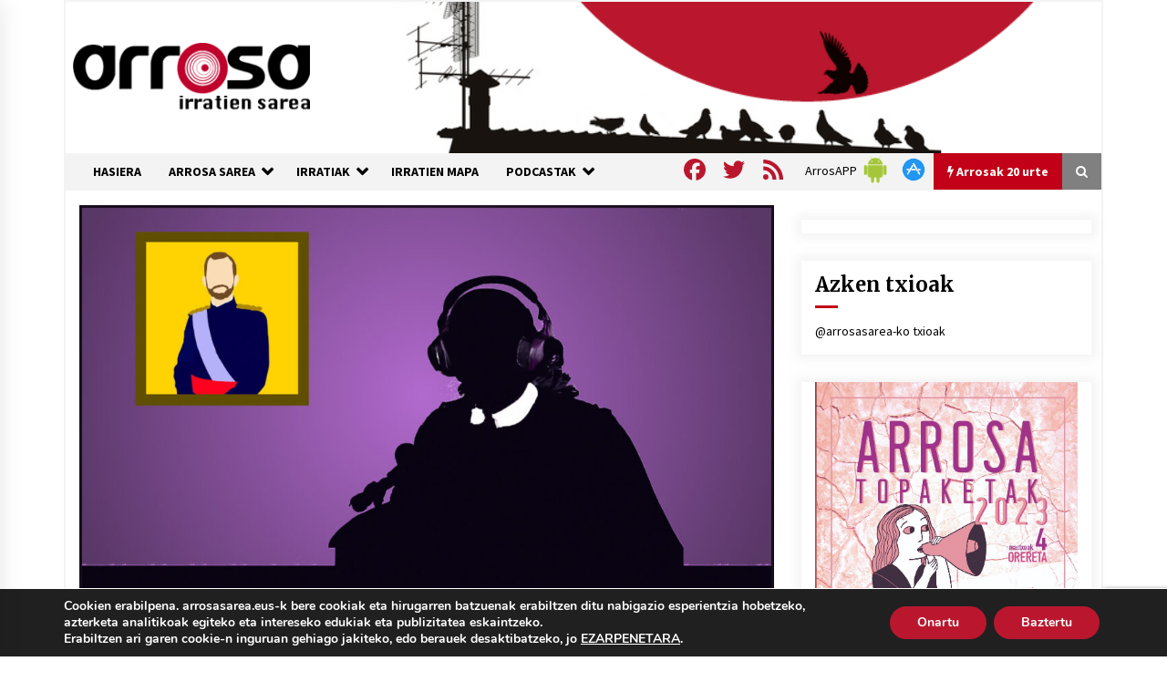

--- FILE ---
content_type: text/html; charset=utf-8
request_url: https://www.google.com/recaptcha/api2/anchor?ar=1&k=6Ld2AOQUAAAAAELhajn9Ld9yIQY4aAFn9bhNCp-B&co=aHR0cHM6Ly93d3cuYXJyb3Nhc2FyZWEuZXVzOjQ0Mw..&hl=en&v=PoyoqOPhxBO7pBk68S4YbpHZ&size=invisible&anchor-ms=20000&execute-ms=30000&cb=ai47a7kbbwll
body_size: 48414
content:
<!DOCTYPE HTML><html dir="ltr" lang="en"><head><meta http-equiv="Content-Type" content="text/html; charset=UTF-8">
<meta http-equiv="X-UA-Compatible" content="IE=edge">
<title>reCAPTCHA</title>
<style type="text/css">
/* cyrillic-ext */
@font-face {
  font-family: 'Roboto';
  font-style: normal;
  font-weight: 400;
  font-stretch: 100%;
  src: url(//fonts.gstatic.com/s/roboto/v48/KFO7CnqEu92Fr1ME7kSn66aGLdTylUAMa3GUBHMdazTgWw.woff2) format('woff2');
  unicode-range: U+0460-052F, U+1C80-1C8A, U+20B4, U+2DE0-2DFF, U+A640-A69F, U+FE2E-FE2F;
}
/* cyrillic */
@font-face {
  font-family: 'Roboto';
  font-style: normal;
  font-weight: 400;
  font-stretch: 100%;
  src: url(//fonts.gstatic.com/s/roboto/v48/KFO7CnqEu92Fr1ME7kSn66aGLdTylUAMa3iUBHMdazTgWw.woff2) format('woff2');
  unicode-range: U+0301, U+0400-045F, U+0490-0491, U+04B0-04B1, U+2116;
}
/* greek-ext */
@font-face {
  font-family: 'Roboto';
  font-style: normal;
  font-weight: 400;
  font-stretch: 100%;
  src: url(//fonts.gstatic.com/s/roboto/v48/KFO7CnqEu92Fr1ME7kSn66aGLdTylUAMa3CUBHMdazTgWw.woff2) format('woff2');
  unicode-range: U+1F00-1FFF;
}
/* greek */
@font-face {
  font-family: 'Roboto';
  font-style: normal;
  font-weight: 400;
  font-stretch: 100%;
  src: url(//fonts.gstatic.com/s/roboto/v48/KFO7CnqEu92Fr1ME7kSn66aGLdTylUAMa3-UBHMdazTgWw.woff2) format('woff2');
  unicode-range: U+0370-0377, U+037A-037F, U+0384-038A, U+038C, U+038E-03A1, U+03A3-03FF;
}
/* math */
@font-face {
  font-family: 'Roboto';
  font-style: normal;
  font-weight: 400;
  font-stretch: 100%;
  src: url(//fonts.gstatic.com/s/roboto/v48/KFO7CnqEu92Fr1ME7kSn66aGLdTylUAMawCUBHMdazTgWw.woff2) format('woff2');
  unicode-range: U+0302-0303, U+0305, U+0307-0308, U+0310, U+0312, U+0315, U+031A, U+0326-0327, U+032C, U+032F-0330, U+0332-0333, U+0338, U+033A, U+0346, U+034D, U+0391-03A1, U+03A3-03A9, U+03B1-03C9, U+03D1, U+03D5-03D6, U+03F0-03F1, U+03F4-03F5, U+2016-2017, U+2034-2038, U+203C, U+2040, U+2043, U+2047, U+2050, U+2057, U+205F, U+2070-2071, U+2074-208E, U+2090-209C, U+20D0-20DC, U+20E1, U+20E5-20EF, U+2100-2112, U+2114-2115, U+2117-2121, U+2123-214F, U+2190, U+2192, U+2194-21AE, U+21B0-21E5, U+21F1-21F2, U+21F4-2211, U+2213-2214, U+2216-22FF, U+2308-230B, U+2310, U+2319, U+231C-2321, U+2336-237A, U+237C, U+2395, U+239B-23B7, U+23D0, U+23DC-23E1, U+2474-2475, U+25AF, U+25B3, U+25B7, U+25BD, U+25C1, U+25CA, U+25CC, U+25FB, U+266D-266F, U+27C0-27FF, U+2900-2AFF, U+2B0E-2B11, U+2B30-2B4C, U+2BFE, U+3030, U+FF5B, U+FF5D, U+1D400-1D7FF, U+1EE00-1EEFF;
}
/* symbols */
@font-face {
  font-family: 'Roboto';
  font-style: normal;
  font-weight: 400;
  font-stretch: 100%;
  src: url(//fonts.gstatic.com/s/roboto/v48/KFO7CnqEu92Fr1ME7kSn66aGLdTylUAMaxKUBHMdazTgWw.woff2) format('woff2');
  unicode-range: U+0001-000C, U+000E-001F, U+007F-009F, U+20DD-20E0, U+20E2-20E4, U+2150-218F, U+2190, U+2192, U+2194-2199, U+21AF, U+21E6-21F0, U+21F3, U+2218-2219, U+2299, U+22C4-22C6, U+2300-243F, U+2440-244A, U+2460-24FF, U+25A0-27BF, U+2800-28FF, U+2921-2922, U+2981, U+29BF, U+29EB, U+2B00-2BFF, U+4DC0-4DFF, U+FFF9-FFFB, U+10140-1018E, U+10190-1019C, U+101A0, U+101D0-101FD, U+102E0-102FB, U+10E60-10E7E, U+1D2C0-1D2D3, U+1D2E0-1D37F, U+1F000-1F0FF, U+1F100-1F1AD, U+1F1E6-1F1FF, U+1F30D-1F30F, U+1F315, U+1F31C, U+1F31E, U+1F320-1F32C, U+1F336, U+1F378, U+1F37D, U+1F382, U+1F393-1F39F, U+1F3A7-1F3A8, U+1F3AC-1F3AF, U+1F3C2, U+1F3C4-1F3C6, U+1F3CA-1F3CE, U+1F3D4-1F3E0, U+1F3ED, U+1F3F1-1F3F3, U+1F3F5-1F3F7, U+1F408, U+1F415, U+1F41F, U+1F426, U+1F43F, U+1F441-1F442, U+1F444, U+1F446-1F449, U+1F44C-1F44E, U+1F453, U+1F46A, U+1F47D, U+1F4A3, U+1F4B0, U+1F4B3, U+1F4B9, U+1F4BB, U+1F4BF, U+1F4C8-1F4CB, U+1F4D6, U+1F4DA, U+1F4DF, U+1F4E3-1F4E6, U+1F4EA-1F4ED, U+1F4F7, U+1F4F9-1F4FB, U+1F4FD-1F4FE, U+1F503, U+1F507-1F50B, U+1F50D, U+1F512-1F513, U+1F53E-1F54A, U+1F54F-1F5FA, U+1F610, U+1F650-1F67F, U+1F687, U+1F68D, U+1F691, U+1F694, U+1F698, U+1F6AD, U+1F6B2, U+1F6B9-1F6BA, U+1F6BC, U+1F6C6-1F6CF, U+1F6D3-1F6D7, U+1F6E0-1F6EA, U+1F6F0-1F6F3, U+1F6F7-1F6FC, U+1F700-1F7FF, U+1F800-1F80B, U+1F810-1F847, U+1F850-1F859, U+1F860-1F887, U+1F890-1F8AD, U+1F8B0-1F8BB, U+1F8C0-1F8C1, U+1F900-1F90B, U+1F93B, U+1F946, U+1F984, U+1F996, U+1F9E9, U+1FA00-1FA6F, U+1FA70-1FA7C, U+1FA80-1FA89, U+1FA8F-1FAC6, U+1FACE-1FADC, U+1FADF-1FAE9, U+1FAF0-1FAF8, U+1FB00-1FBFF;
}
/* vietnamese */
@font-face {
  font-family: 'Roboto';
  font-style: normal;
  font-weight: 400;
  font-stretch: 100%;
  src: url(//fonts.gstatic.com/s/roboto/v48/KFO7CnqEu92Fr1ME7kSn66aGLdTylUAMa3OUBHMdazTgWw.woff2) format('woff2');
  unicode-range: U+0102-0103, U+0110-0111, U+0128-0129, U+0168-0169, U+01A0-01A1, U+01AF-01B0, U+0300-0301, U+0303-0304, U+0308-0309, U+0323, U+0329, U+1EA0-1EF9, U+20AB;
}
/* latin-ext */
@font-face {
  font-family: 'Roboto';
  font-style: normal;
  font-weight: 400;
  font-stretch: 100%;
  src: url(//fonts.gstatic.com/s/roboto/v48/KFO7CnqEu92Fr1ME7kSn66aGLdTylUAMa3KUBHMdazTgWw.woff2) format('woff2');
  unicode-range: U+0100-02BA, U+02BD-02C5, U+02C7-02CC, U+02CE-02D7, U+02DD-02FF, U+0304, U+0308, U+0329, U+1D00-1DBF, U+1E00-1E9F, U+1EF2-1EFF, U+2020, U+20A0-20AB, U+20AD-20C0, U+2113, U+2C60-2C7F, U+A720-A7FF;
}
/* latin */
@font-face {
  font-family: 'Roboto';
  font-style: normal;
  font-weight: 400;
  font-stretch: 100%;
  src: url(//fonts.gstatic.com/s/roboto/v48/KFO7CnqEu92Fr1ME7kSn66aGLdTylUAMa3yUBHMdazQ.woff2) format('woff2');
  unicode-range: U+0000-00FF, U+0131, U+0152-0153, U+02BB-02BC, U+02C6, U+02DA, U+02DC, U+0304, U+0308, U+0329, U+2000-206F, U+20AC, U+2122, U+2191, U+2193, U+2212, U+2215, U+FEFF, U+FFFD;
}
/* cyrillic-ext */
@font-face {
  font-family: 'Roboto';
  font-style: normal;
  font-weight: 500;
  font-stretch: 100%;
  src: url(//fonts.gstatic.com/s/roboto/v48/KFO7CnqEu92Fr1ME7kSn66aGLdTylUAMa3GUBHMdazTgWw.woff2) format('woff2');
  unicode-range: U+0460-052F, U+1C80-1C8A, U+20B4, U+2DE0-2DFF, U+A640-A69F, U+FE2E-FE2F;
}
/* cyrillic */
@font-face {
  font-family: 'Roboto';
  font-style: normal;
  font-weight: 500;
  font-stretch: 100%;
  src: url(//fonts.gstatic.com/s/roboto/v48/KFO7CnqEu92Fr1ME7kSn66aGLdTylUAMa3iUBHMdazTgWw.woff2) format('woff2');
  unicode-range: U+0301, U+0400-045F, U+0490-0491, U+04B0-04B1, U+2116;
}
/* greek-ext */
@font-face {
  font-family: 'Roboto';
  font-style: normal;
  font-weight: 500;
  font-stretch: 100%;
  src: url(//fonts.gstatic.com/s/roboto/v48/KFO7CnqEu92Fr1ME7kSn66aGLdTylUAMa3CUBHMdazTgWw.woff2) format('woff2');
  unicode-range: U+1F00-1FFF;
}
/* greek */
@font-face {
  font-family: 'Roboto';
  font-style: normal;
  font-weight: 500;
  font-stretch: 100%;
  src: url(//fonts.gstatic.com/s/roboto/v48/KFO7CnqEu92Fr1ME7kSn66aGLdTylUAMa3-UBHMdazTgWw.woff2) format('woff2');
  unicode-range: U+0370-0377, U+037A-037F, U+0384-038A, U+038C, U+038E-03A1, U+03A3-03FF;
}
/* math */
@font-face {
  font-family: 'Roboto';
  font-style: normal;
  font-weight: 500;
  font-stretch: 100%;
  src: url(//fonts.gstatic.com/s/roboto/v48/KFO7CnqEu92Fr1ME7kSn66aGLdTylUAMawCUBHMdazTgWw.woff2) format('woff2');
  unicode-range: U+0302-0303, U+0305, U+0307-0308, U+0310, U+0312, U+0315, U+031A, U+0326-0327, U+032C, U+032F-0330, U+0332-0333, U+0338, U+033A, U+0346, U+034D, U+0391-03A1, U+03A3-03A9, U+03B1-03C9, U+03D1, U+03D5-03D6, U+03F0-03F1, U+03F4-03F5, U+2016-2017, U+2034-2038, U+203C, U+2040, U+2043, U+2047, U+2050, U+2057, U+205F, U+2070-2071, U+2074-208E, U+2090-209C, U+20D0-20DC, U+20E1, U+20E5-20EF, U+2100-2112, U+2114-2115, U+2117-2121, U+2123-214F, U+2190, U+2192, U+2194-21AE, U+21B0-21E5, U+21F1-21F2, U+21F4-2211, U+2213-2214, U+2216-22FF, U+2308-230B, U+2310, U+2319, U+231C-2321, U+2336-237A, U+237C, U+2395, U+239B-23B7, U+23D0, U+23DC-23E1, U+2474-2475, U+25AF, U+25B3, U+25B7, U+25BD, U+25C1, U+25CA, U+25CC, U+25FB, U+266D-266F, U+27C0-27FF, U+2900-2AFF, U+2B0E-2B11, U+2B30-2B4C, U+2BFE, U+3030, U+FF5B, U+FF5D, U+1D400-1D7FF, U+1EE00-1EEFF;
}
/* symbols */
@font-face {
  font-family: 'Roboto';
  font-style: normal;
  font-weight: 500;
  font-stretch: 100%;
  src: url(//fonts.gstatic.com/s/roboto/v48/KFO7CnqEu92Fr1ME7kSn66aGLdTylUAMaxKUBHMdazTgWw.woff2) format('woff2');
  unicode-range: U+0001-000C, U+000E-001F, U+007F-009F, U+20DD-20E0, U+20E2-20E4, U+2150-218F, U+2190, U+2192, U+2194-2199, U+21AF, U+21E6-21F0, U+21F3, U+2218-2219, U+2299, U+22C4-22C6, U+2300-243F, U+2440-244A, U+2460-24FF, U+25A0-27BF, U+2800-28FF, U+2921-2922, U+2981, U+29BF, U+29EB, U+2B00-2BFF, U+4DC0-4DFF, U+FFF9-FFFB, U+10140-1018E, U+10190-1019C, U+101A0, U+101D0-101FD, U+102E0-102FB, U+10E60-10E7E, U+1D2C0-1D2D3, U+1D2E0-1D37F, U+1F000-1F0FF, U+1F100-1F1AD, U+1F1E6-1F1FF, U+1F30D-1F30F, U+1F315, U+1F31C, U+1F31E, U+1F320-1F32C, U+1F336, U+1F378, U+1F37D, U+1F382, U+1F393-1F39F, U+1F3A7-1F3A8, U+1F3AC-1F3AF, U+1F3C2, U+1F3C4-1F3C6, U+1F3CA-1F3CE, U+1F3D4-1F3E0, U+1F3ED, U+1F3F1-1F3F3, U+1F3F5-1F3F7, U+1F408, U+1F415, U+1F41F, U+1F426, U+1F43F, U+1F441-1F442, U+1F444, U+1F446-1F449, U+1F44C-1F44E, U+1F453, U+1F46A, U+1F47D, U+1F4A3, U+1F4B0, U+1F4B3, U+1F4B9, U+1F4BB, U+1F4BF, U+1F4C8-1F4CB, U+1F4D6, U+1F4DA, U+1F4DF, U+1F4E3-1F4E6, U+1F4EA-1F4ED, U+1F4F7, U+1F4F9-1F4FB, U+1F4FD-1F4FE, U+1F503, U+1F507-1F50B, U+1F50D, U+1F512-1F513, U+1F53E-1F54A, U+1F54F-1F5FA, U+1F610, U+1F650-1F67F, U+1F687, U+1F68D, U+1F691, U+1F694, U+1F698, U+1F6AD, U+1F6B2, U+1F6B9-1F6BA, U+1F6BC, U+1F6C6-1F6CF, U+1F6D3-1F6D7, U+1F6E0-1F6EA, U+1F6F0-1F6F3, U+1F6F7-1F6FC, U+1F700-1F7FF, U+1F800-1F80B, U+1F810-1F847, U+1F850-1F859, U+1F860-1F887, U+1F890-1F8AD, U+1F8B0-1F8BB, U+1F8C0-1F8C1, U+1F900-1F90B, U+1F93B, U+1F946, U+1F984, U+1F996, U+1F9E9, U+1FA00-1FA6F, U+1FA70-1FA7C, U+1FA80-1FA89, U+1FA8F-1FAC6, U+1FACE-1FADC, U+1FADF-1FAE9, U+1FAF0-1FAF8, U+1FB00-1FBFF;
}
/* vietnamese */
@font-face {
  font-family: 'Roboto';
  font-style: normal;
  font-weight: 500;
  font-stretch: 100%;
  src: url(//fonts.gstatic.com/s/roboto/v48/KFO7CnqEu92Fr1ME7kSn66aGLdTylUAMa3OUBHMdazTgWw.woff2) format('woff2');
  unicode-range: U+0102-0103, U+0110-0111, U+0128-0129, U+0168-0169, U+01A0-01A1, U+01AF-01B0, U+0300-0301, U+0303-0304, U+0308-0309, U+0323, U+0329, U+1EA0-1EF9, U+20AB;
}
/* latin-ext */
@font-face {
  font-family: 'Roboto';
  font-style: normal;
  font-weight: 500;
  font-stretch: 100%;
  src: url(//fonts.gstatic.com/s/roboto/v48/KFO7CnqEu92Fr1ME7kSn66aGLdTylUAMa3KUBHMdazTgWw.woff2) format('woff2');
  unicode-range: U+0100-02BA, U+02BD-02C5, U+02C7-02CC, U+02CE-02D7, U+02DD-02FF, U+0304, U+0308, U+0329, U+1D00-1DBF, U+1E00-1E9F, U+1EF2-1EFF, U+2020, U+20A0-20AB, U+20AD-20C0, U+2113, U+2C60-2C7F, U+A720-A7FF;
}
/* latin */
@font-face {
  font-family: 'Roboto';
  font-style: normal;
  font-weight: 500;
  font-stretch: 100%;
  src: url(//fonts.gstatic.com/s/roboto/v48/KFO7CnqEu92Fr1ME7kSn66aGLdTylUAMa3yUBHMdazQ.woff2) format('woff2');
  unicode-range: U+0000-00FF, U+0131, U+0152-0153, U+02BB-02BC, U+02C6, U+02DA, U+02DC, U+0304, U+0308, U+0329, U+2000-206F, U+20AC, U+2122, U+2191, U+2193, U+2212, U+2215, U+FEFF, U+FFFD;
}
/* cyrillic-ext */
@font-face {
  font-family: 'Roboto';
  font-style: normal;
  font-weight: 900;
  font-stretch: 100%;
  src: url(//fonts.gstatic.com/s/roboto/v48/KFO7CnqEu92Fr1ME7kSn66aGLdTylUAMa3GUBHMdazTgWw.woff2) format('woff2');
  unicode-range: U+0460-052F, U+1C80-1C8A, U+20B4, U+2DE0-2DFF, U+A640-A69F, U+FE2E-FE2F;
}
/* cyrillic */
@font-face {
  font-family: 'Roboto';
  font-style: normal;
  font-weight: 900;
  font-stretch: 100%;
  src: url(//fonts.gstatic.com/s/roboto/v48/KFO7CnqEu92Fr1ME7kSn66aGLdTylUAMa3iUBHMdazTgWw.woff2) format('woff2');
  unicode-range: U+0301, U+0400-045F, U+0490-0491, U+04B0-04B1, U+2116;
}
/* greek-ext */
@font-face {
  font-family: 'Roboto';
  font-style: normal;
  font-weight: 900;
  font-stretch: 100%;
  src: url(//fonts.gstatic.com/s/roboto/v48/KFO7CnqEu92Fr1ME7kSn66aGLdTylUAMa3CUBHMdazTgWw.woff2) format('woff2');
  unicode-range: U+1F00-1FFF;
}
/* greek */
@font-face {
  font-family: 'Roboto';
  font-style: normal;
  font-weight: 900;
  font-stretch: 100%;
  src: url(//fonts.gstatic.com/s/roboto/v48/KFO7CnqEu92Fr1ME7kSn66aGLdTylUAMa3-UBHMdazTgWw.woff2) format('woff2');
  unicode-range: U+0370-0377, U+037A-037F, U+0384-038A, U+038C, U+038E-03A1, U+03A3-03FF;
}
/* math */
@font-face {
  font-family: 'Roboto';
  font-style: normal;
  font-weight: 900;
  font-stretch: 100%;
  src: url(//fonts.gstatic.com/s/roboto/v48/KFO7CnqEu92Fr1ME7kSn66aGLdTylUAMawCUBHMdazTgWw.woff2) format('woff2');
  unicode-range: U+0302-0303, U+0305, U+0307-0308, U+0310, U+0312, U+0315, U+031A, U+0326-0327, U+032C, U+032F-0330, U+0332-0333, U+0338, U+033A, U+0346, U+034D, U+0391-03A1, U+03A3-03A9, U+03B1-03C9, U+03D1, U+03D5-03D6, U+03F0-03F1, U+03F4-03F5, U+2016-2017, U+2034-2038, U+203C, U+2040, U+2043, U+2047, U+2050, U+2057, U+205F, U+2070-2071, U+2074-208E, U+2090-209C, U+20D0-20DC, U+20E1, U+20E5-20EF, U+2100-2112, U+2114-2115, U+2117-2121, U+2123-214F, U+2190, U+2192, U+2194-21AE, U+21B0-21E5, U+21F1-21F2, U+21F4-2211, U+2213-2214, U+2216-22FF, U+2308-230B, U+2310, U+2319, U+231C-2321, U+2336-237A, U+237C, U+2395, U+239B-23B7, U+23D0, U+23DC-23E1, U+2474-2475, U+25AF, U+25B3, U+25B7, U+25BD, U+25C1, U+25CA, U+25CC, U+25FB, U+266D-266F, U+27C0-27FF, U+2900-2AFF, U+2B0E-2B11, U+2B30-2B4C, U+2BFE, U+3030, U+FF5B, U+FF5D, U+1D400-1D7FF, U+1EE00-1EEFF;
}
/* symbols */
@font-face {
  font-family: 'Roboto';
  font-style: normal;
  font-weight: 900;
  font-stretch: 100%;
  src: url(//fonts.gstatic.com/s/roboto/v48/KFO7CnqEu92Fr1ME7kSn66aGLdTylUAMaxKUBHMdazTgWw.woff2) format('woff2');
  unicode-range: U+0001-000C, U+000E-001F, U+007F-009F, U+20DD-20E0, U+20E2-20E4, U+2150-218F, U+2190, U+2192, U+2194-2199, U+21AF, U+21E6-21F0, U+21F3, U+2218-2219, U+2299, U+22C4-22C6, U+2300-243F, U+2440-244A, U+2460-24FF, U+25A0-27BF, U+2800-28FF, U+2921-2922, U+2981, U+29BF, U+29EB, U+2B00-2BFF, U+4DC0-4DFF, U+FFF9-FFFB, U+10140-1018E, U+10190-1019C, U+101A0, U+101D0-101FD, U+102E0-102FB, U+10E60-10E7E, U+1D2C0-1D2D3, U+1D2E0-1D37F, U+1F000-1F0FF, U+1F100-1F1AD, U+1F1E6-1F1FF, U+1F30D-1F30F, U+1F315, U+1F31C, U+1F31E, U+1F320-1F32C, U+1F336, U+1F378, U+1F37D, U+1F382, U+1F393-1F39F, U+1F3A7-1F3A8, U+1F3AC-1F3AF, U+1F3C2, U+1F3C4-1F3C6, U+1F3CA-1F3CE, U+1F3D4-1F3E0, U+1F3ED, U+1F3F1-1F3F3, U+1F3F5-1F3F7, U+1F408, U+1F415, U+1F41F, U+1F426, U+1F43F, U+1F441-1F442, U+1F444, U+1F446-1F449, U+1F44C-1F44E, U+1F453, U+1F46A, U+1F47D, U+1F4A3, U+1F4B0, U+1F4B3, U+1F4B9, U+1F4BB, U+1F4BF, U+1F4C8-1F4CB, U+1F4D6, U+1F4DA, U+1F4DF, U+1F4E3-1F4E6, U+1F4EA-1F4ED, U+1F4F7, U+1F4F9-1F4FB, U+1F4FD-1F4FE, U+1F503, U+1F507-1F50B, U+1F50D, U+1F512-1F513, U+1F53E-1F54A, U+1F54F-1F5FA, U+1F610, U+1F650-1F67F, U+1F687, U+1F68D, U+1F691, U+1F694, U+1F698, U+1F6AD, U+1F6B2, U+1F6B9-1F6BA, U+1F6BC, U+1F6C6-1F6CF, U+1F6D3-1F6D7, U+1F6E0-1F6EA, U+1F6F0-1F6F3, U+1F6F7-1F6FC, U+1F700-1F7FF, U+1F800-1F80B, U+1F810-1F847, U+1F850-1F859, U+1F860-1F887, U+1F890-1F8AD, U+1F8B0-1F8BB, U+1F8C0-1F8C1, U+1F900-1F90B, U+1F93B, U+1F946, U+1F984, U+1F996, U+1F9E9, U+1FA00-1FA6F, U+1FA70-1FA7C, U+1FA80-1FA89, U+1FA8F-1FAC6, U+1FACE-1FADC, U+1FADF-1FAE9, U+1FAF0-1FAF8, U+1FB00-1FBFF;
}
/* vietnamese */
@font-face {
  font-family: 'Roboto';
  font-style: normal;
  font-weight: 900;
  font-stretch: 100%;
  src: url(//fonts.gstatic.com/s/roboto/v48/KFO7CnqEu92Fr1ME7kSn66aGLdTylUAMa3OUBHMdazTgWw.woff2) format('woff2');
  unicode-range: U+0102-0103, U+0110-0111, U+0128-0129, U+0168-0169, U+01A0-01A1, U+01AF-01B0, U+0300-0301, U+0303-0304, U+0308-0309, U+0323, U+0329, U+1EA0-1EF9, U+20AB;
}
/* latin-ext */
@font-face {
  font-family: 'Roboto';
  font-style: normal;
  font-weight: 900;
  font-stretch: 100%;
  src: url(//fonts.gstatic.com/s/roboto/v48/KFO7CnqEu92Fr1ME7kSn66aGLdTylUAMa3KUBHMdazTgWw.woff2) format('woff2');
  unicode-range: U+0100-02BA, U+02BD-02C5, U+02C7-02CC, U+02CE-02D7, U+02DD-02FF, U+0304, U+0308, U+0329, U+1D00-1DBF, U+1E00-1E9F, U+1EF2-1EFF, U+2020, U+20A0-20AB, U+20AD-20C0, U+2113, U+2C60-2C7F, U+A720-A7FF;
}
/* latin */
@font-face {
  font-family: 'Roboto';
  font-style: normal;
  font-weight: 900;
  font-stretch: 100%;
  src: url(//fonts.gstatic.com/s/roboto/v48/KFO7CnqEu92Fr1ME7kSn66aGLdTylUAMa3yUBHMdazQ.woff2) format('woff2');
  unicode-range: U+0000-00FF, U+0131, U+0152-0153, U+02BB-02BC, U+02C6, U+02DA, U+02DC, U+0304, U+0308, U+0329, U+2000-206F, U+20AC, U+2122, U+2191, U+2193, U+2212, U+2215, U+FEFF, U+FFFD;
}

</style>
<link rel="stylesheet" type="text/css" href="https://www.gstatic.com/recaptcha/releases/PoyoqOPhxBO7pBk68S4YbpHZ/styles__ltr.css">
<script nonce="K8iZqmzBDeLaGefV61o8wg" type="text/javascript">window['__recaptcha_api'] = 'https://www.google.com/recaptcha/api2/';</script>
<script type="text/javascript" src="https://www.gstatic.com/recaptcha/releases/PoyoqOPhxBO7pBk68S4YbpHZ/recaptcha__en.js" nonce="K8iZqmzBDeLaGefV61o8wg">
      
    </script></head>
<body><div id="rc-anchor-alert" class="rc-anchor-alert"></div>
<input type="hidden" id="recaptcha-token" value="[base64]">
<script type="text/javascript" nonce="K8iZqmzBDeLaGefV61o8wg">
      recaptcha.anchor.Main.init("[\x22ainput\x22,[\x22bgdata\x22,\x22\x22,\[base64]/[base64]/MjU1Ong/[base64]/[base64]/[base64]/[base64]/[base64]/[base64]/[base64]/[base64]/[base64]/[base64]/[base64]/[base64]/[base64]/[base64]/[base64]\\u003d\x22,\[base64]\x22,\x22bkpRw7bDrsKkb0FrS8OFwqZSw7wZw4QaKC5FZwkQAcKsasOXwrrDo8KDwo/Cu2jDu8OHFcKbK8KhEcKPw5zDmcKcw4/Cvy7CmQYlJV9lbk/DlMO3e8OjIsKvDsKgwoMDGnxScGnCmw/ClX5MwozDpkR+dMKowr/[base64]/[base64]/Dq3Euw6PCs8KwwqlfwqRSP8O0w6/Cp8KELMONGsKCwqDCvcK2w75Zw4TCncKNw5FsdcKQTcOhJcO9w7TCn07Cv8O7NCzDt2vCqlwawpLCjMKkN8O5wpUzwr80IlY3wroFBcKtw7QNNWM5woEgwoLDnVjCn8KqFHwSw7nCuSpmGMOEwr/DusO+wpDCpHDDlsKPXDh8wo3DjWBELMOqwop/[base64]/J8KZw6jDqwHDlDxkURnDvMK8w6bClMOfeMO4w7fCnyUHw4BIXkczLUvDnsO2fcK5w4pEw6TChCPDgXDDmUZIccK4R2ksVF5hW8KmEcOiw57Ckw/[base64]/CrFDCscO0wpXDmlXDncOswqgDAUYRwp5Bw60gwqLCsMKzdsOkDcKxLy/Ch8KaVsKHQzZ0wqfDlcKRwoDDkMK/[base64]/Cn8OUKMOOXxnCpn5KwqwVMGfCtMO8w6BSWWVePMOnwqIlTsK9fcKtwrdQw7ZjeyfCglxywpPCq8KSKmwYw7gPwqAGfMKJw4vDhVzDocO4VcOcwpzCpjV8BAjDjsORwqrCrWjDhl8Ow6F9DVnDkcOqwrgEbcOId8KBDlFmw7bDm0kdw7hUSl/[base64]/DnMO9Yjg6wp5YMsORwovDu8K9JsOtTMKEwqXCo8KmaDoWwoYcf8ONbMO8wrvCiH7Cr8O5woDCvSgTdMOhGxTCvVwTw4N1eV14wpnCg3xpw5/[base64]/Dn8Osw6d4w5DCjgzCmUcrwrwpw4h2AMKjQMOsw5tewoxqwrnCuUPDk0Qxw53DlQzCuHHDthoswpDDlcK4w5RkeSjDlyvCj8Oxw7UGw5PDksKzwoDCtVfCicOywpTDlMKrw6wcADbCu1HDjSQ+PGnDjmF5w7ESw4XCoHzCv3nCn8KbwqbCmggcwr/CrsK2wrgfSsOfwqJmCWLDpnc+ccKbw5gbw5/Ch8OfwpzDiMODCgjDqcKRwo3CqQ/DpsKPNMKrw77ClMKMwrPCpgwHEcKlam5aw4RGw7RYwqw8wrBuwqvDnFo0EcKlwqRUw58HdEUmwrnDnT/DjMKKwpvCvz7Dt8Ozw4jDscOMfV9gOkZoNFQdHsOkw4jDvMKRw7x1fUoqRMKVwqZ7MA7DjVdGPWfDtyQXE24uw4PDg8K2CBtaw4NEw7skwpTDvlXDlcOjPWDCgcO2w5BZwqQjwrgtw7/CmixvHsKROsKzwpcewowZGsOaTCwcIn/Cnz3Dq8OMwrHDhFlYw7bCmEHDmcKAMm3DlMOKFMOcwo4RG3jDunAhSmHDisKhXcO/wpEhwp1yLDp7w5PCn8KSBcKFwpx3wqrCtcKmfMObTWYOwqElSsKvw7XDmiPChsOTMsOOf1/CpHFoOsKXwoRfw6fDscO8B2xHA3ZNwpZCwpQVTMKRw4Ubw5bDjFkIw5rCi29Pw5LCpQt+FMOQw4LDncKFw5nDlhhWLVTCj8OhQBQPIcKxJzvDiEXCusOEKVjCsSZCBVLDn2fCpMOxwq3CgMOIDHTDiQMMwo/[base64]/DrMKELwnDvsOdwp7DnBbCsUQWwq3DvTovwpvDrjTDk8OIwohowpfDj8OSw6JVwoYowosEw6kRC8KXDMOEGEvDvMKeHWsRWcKJw5Aqw6HDqT/CsgJcw5fCosKzwpZrBsKBB1fDtcO/GcOEWAjCiFfDv8KzeyR2IhLDj8OFS2PCt8O2wo/ChQTCnQvDrsKcw6tLJhpRKsOnYQ9ow5l8wqFIEMKowqJgXFjCgMO7w7PDkMOBSsO9wp0SbRLCqAzCrcKIUMKvw4zDkcKqw6DCo8Oewp7CmVRHwqwFdm/CkSFQWU/CjTLCqMK2wpnDpWEsw6tAwoZZw4UxEsOWFMOhIwbClcKww7UxVDVyZcKeMTIFHMKjwoIQNMOpO8OwKsKzUhPCnXhUFMOIw7JpwqvCicKvwq/DocOQfyEOw7VPZMOJw6bDkMKRKcOZIsKEwq04w55HwqfCp3nCn8K8TlAIXSTDrF/[base64]/w4XDmGMaC2vDvcKnw5MBLcOJP1TDp8OWwr7Cu8KywqsXw5ZxGGAYEnHCqi7ChELDpXHCrsKPbMOudsO/TFnCncODdibDuCt0XnnCpMOLacOdwrM2GksMY8OJVMKXwqRudsKZwrvDtFU2Oi/CjwJzwoZDwrPCgGjCrAVyw4ZXwpzCiWbCu8KSScKnwqLDk3VvwrDDtw57bsKhLH04w7VOw50Iw5t/w69ncMOKLcORV8KXTsOsLcKDw53DjFLCmHjClsKBwqDCvMKzbzrDmRAHwo7DnMOVwqzCkcKaEj00wptYwrTDhC8HAsOnw6jDlhMfwpJTwrQ/YcOEw7jDt2ovE0BdYsObEMOcwpllPsO2RCvDl8KWN8KMIsOnwqhRf8O+fcOww7cWY0HCkzvDgkBWw6F4SU/[base64]/W8OOIS/[base64]/DrsOVw5NxEcO8wrjDmsKRw4EtAMKSwrXCq8OnVsKTX8OLw4VrIjRYwq/[base64]/CrXPDl8KUw5fDisONNQkZXcKscBbDqcK1wqZKw6PCisOuDcOhwo7CssOFwqAnQsOQw7UaRCHDuS0HYMKTw5XDuMKvw78yQi/DrgXCisOYU2rCnikrZMOWB1nDscKHSsOEM8KowooEb8Kuw4fCgMOSw4LDtCxhcwHDs1pKw6htw4NaZcK+wqTDs8Kxw4E/w4rDpCQNw5/Cm8Kiwp7DqEkLw44CwrtfIMO/w5DCmiHCjwHCisOAWcKMw5nDrMKnVcO4wqPCnsKmwpQ8w7xvU0zDtsKFHwpwwqjCs8OYwp/DpsKOwp9TwrPDvcO8wrwFw4/[base64]/[base64]/[base64]/DlMO2w63DlgLCh8KwQi8Nw7zDmi4tXgZbeDVGNG9/wonCngZQA8OHHMKoJRpEVcOFwq3CmlBofUTCtSt8c3opG13DoVXDlg/CjiXCusK6HcKaaMOoFcKPIMKqRFQTKThqXcK9CF4Gw7DCt8OBOMKawrlew7Yiw4PDpMOGwphmworDrjvCucK0EsOkwqs5YVE7FSHCqxElAgzChzDCtWFfwqk4w6nClBcSZsKjFsO8f8K5wp/[base64]/W8KNwoPCoVnCvyU/[base64]/DhMOpX8OUw4fCk8K5w64afXTCksKLw5TCj8OPOCoXwrPDn8KFFnfCmsOLwr7DrsOmw6vDt8OQw4ARw4XCjsK/ZMOqeMOsKw3DjWPCm8KkWyfCisOGwpXDnsK3G1AtA18fwrFpwrZWw6tRwpoMKmzCimzCjQvCn2FyRsOVFD0Qwo4vwq3DpTnCs8OQwoBbTMKfYQXDmwXCtsKAVnTCrUDCsj0QTMOcYFMNanPDlMOTw6Y+wo0hCsORwobCszrDjMKFw51ywoLDqVPCpQ4xRE/Cu10JD8K6ccKpNMKXS8OkJsO4fGXDpcO5BsOOw53DtMKSHsKuw6VCHXHCmlvDsHvCsMO+w5kKH0/DgGrCiQdTw4tTw7Rdw6hZQkB4woweacO+w7xbw7JSHGbCkMOewq/DjsO8wqw+dgLDnE8XG8OsG8Kpw5sUwq/[base64]/Dj0DDtMOVw6jDrnM0AsKvw6E4Q2YdWB8Ww7DCtwnCt20rFnTDkFnCqcKCw6DDt8Oow7zCmkhrwrnDin/Cq8OEw7PDol1pwq1FCsO4w6nCkwMEw47DpMKIw7RXwoHCpFjDpkjDqkXCgcOFwp3DijzDkMKXIMOWHAbDvcOlTcKVBUxJTMK4fsOjw6zDusKPdMKMwoHDh8KET8O+w6omw5fDr8KqwrB/G0TDk8OIw7FfG8OKbW/[base64]/CgsOvBikwCcO1wo3DlyjDgzYxMcKOfU/Di8KwYAwFbMOfw4DDkcOUPwtNwp/Dnj/DvcKewoLCqcOUw68kwo/CtAJ5w5F5woUzw6E1X3XCtsKDwo9twrQ9Ghw/w5YxasORw7HCinxQPcOSScOMAMK4w7jDtMKpCcKnHMKcw6XCpmfDnGzCpBnCmMK/wqbCtcKVJl3CtH9BdcOLwonChWV/[base64]/DrMKCwolZwozDjcKtQTrDtMO3wrQ8w4Miw6rClgQQR8K4Tix5aRvClcK3MUArwrjDk8OdI8OQw7LChA87CMKeWsKDw7HCsnEPWnPDlC1OYsKtLMK+w6UOBB/CicOmICJhV1x2WjpoEsOvYkLDnzDDlF0EwrDDrVx/w61nwqXCpUXDng52GznDuMObblvDoXYrw7jDnQ/Cp8OcX8K9Lzdcw7DDnWzCr2xawrXCj8KLK8KJIMO7worDrcOZJExlGE/[base64]/eA1Aw4cjw6QZNcO1PQA+w7Q1TsKzVcObQQfChEd1V8OwD0vDjDQACcO0dcKvwr5WEsOzcMOwM8OMw5sVQgUTaiHCsUnCjy7CukRIDRnDicKrwrPDocO2PhbCphDDjcOZw5TDhA7Dn8Ozw7NGYCfCumRtcnLDscKJUGg2wqHCmsKaUxdoXMKfTj/ChMOZH1XDnsK9wq9ZAlYECcOMDcOOMB9zalPDqH7CnQQDw6TDkcKSwodtCAjDmlIBH8K1w5nDrDnCvVvDmcKlaMKxwowVBsK2ZGtrw648GcOBJkBGwrvDpTcVIX4Fw6jDikR9woR/w61DSlwcDcK4w4Vawp5kDMK2woUGNsOKX8K2Mi/Cs8O5YykWw7zCrsOiZxkhPS7Dh8OAw7ViVSk1w48WwrvDgcKvV8OTw6Q1w43DuGTDkMKPwrbDpcOkHsOldsOmw47DpsKPS8KdSMKOwqnChhDCumnCoWZJEA/[base64]/wqzCr1ZBw6nDhMO5w6JLa8Kfe8ORw6Iqw77ChU/CkMOxw5vCicOowoFiw5nDgsKXVDNBw7rCusKbw5YSUcO/[base64]/Q8OtwpJjwpzCmcK2w50/wqfCpj3Cr8OPwrN2w6/Dj8KSwpMfwrgvRcKwCcKqESJ3w6DDpMOFw5TCtlDCjQ4cw4/Dnm87HMOiLHgpw6k9wpd7EzLDnDN6wrJSwqDCgsOJwpnCmFVJNcKww5fCjMOaFMOGHcOXw68+wpTCicOmQsKSRMOBa8OJcB/CuTUQw6fDmsKCw6XDgBzCocKlw6ZJJnDDvTdTw6x6enfCtyXDu8OWVVB4c8KwasKPwpnDgR1aw4jClh7DhC7DvsOFwp0AeXTCn8KUTk1qwqZjw7gQwq3CmsKZZCVrwrvCvsKew5swa1TDv8OZw5HCmUZCwo/[base64]/wrLDqMOESlbCrsKhN8KbGMO+FBMqMU/CtMKPCsKEwphSwrjCsS1Xw7kAw5fDjMODQE1JNxQuwo7CrhzDpnnDrV3DjsKHQMKLw6TDsXXCjMKjYQ/DsTAgw4Y1ZcK6wr3Dk8OlCcObwofCjMOmBWfConbCnjfCpn/[base64]/YRQuP204G8Kjw4nDtTPCiSTDmTwZwqUFwr3Dqy3ChG5DVcKlw67DuhjDpsKSG27CrQE1w6vDsMO3wpFPwoMaY8K7wrHDrMO5BktzbG7CmB0twoM9wolbH8KYw4bDp8OOwqAZw7coAgcbTl7CnMKSLRPDicOsAsK5fTnDnMKJw5jDosKJM8OhwqNcbVYUwq3Dg8OjXk/DvMOew7HCpcOJwrUYGcK3YFgLJVF1AsOLZ8KWc8KLbgXCrjfDiMOsw7gCZXrDh8OJw7fDsyMbdcO4wqYUw45sw6hbwpfCvX0EaWrDkg7Dh8OYQsOawqUpwo7DgsO0wpPCjMOIBlsxG1DDuEMLwr/DjgMBdsOQNcKuw4fDmcOSw73Dt8OHwrtzVcOkwr/Cm8K8QMKiw6QkLMKgw7rChcOjVcKLPCTCuzvDqMOAw6ZBcEMBdcKyw5PCu8KVwpBrw75Lw5tywqpnwqc9w4ETJMK0FxwdwoHCg8OkwqjDucKaWjMYwr/[base64]/DmcK9JUnDjMOiw7JYw77Dn8O5RmHDgldyw6TCmC4gb1c/MsO/J8KIQ3Rbw5vDg1J2w5nDngNjIMKoTQXDuMOkwog/w5lUwo92wrPCmcKfwobDrk7Ch0hww79pV8ODZkLDhsOOYMOBNg7DpicSw6jCmWXCoMK5w4DDvXhBSVXCpsK2w6tFSsKlwrF3wr/CqzTDpy4uw6lGw7A+w7XCvzB4w7JTBcK0fFx3fh7Ch8OVZD7Dv8Omwq1swo9Tw5LCpcOiw6EuS8ONwqUsdyjDg8Kcw6gowqUJasOKwo19LcKnwpPCoE/[base64]/DrcO1w5XDrTU0Q8K6wrcKw4fDoXPCtcKTwokJw6w6dTrCviMYaGDDjMOVVsKnEcKIwpTCtSl3XsOAwr4Fw57Ci24FdMOCwoocw5PDg8Oiw75dwpwQLCcSw4IIb1HCqMO6wqxOw6LDjht/wq1DTSdqQVfCvVl4wrrDv8ONScKHJMK5QQvCvsKhwq3DqMO5w7JOwpgYN33CkWfDr0xbw5DDjHYnMnPDnlN8DCsww5DDi8Kuw69uw7XCmMOiFcOtMMKVCMKzEWJ8woXDmR3Cuh/DqQXCrnDCqMK8IsOEanE/CHlCLsO/wpxqw6Rfd8KJwobDt2odJzo1w7PCjDguezLCnXQ7wq/DngYFCMKjVMKCwoTDom4TwocUw63CvMKkwrrCjxI7wqFlw41PwpnCqBp9w5gxGzgawpQiFsOVw4zDsFkPw48/PsKZwq3Cl8Ovw4nCmV99ClYvFVbCp8OmIAnCsAA5WsKnDsOswrMew6bDlMOfJE1MR8KgTcKXXMORw4RLwrnDmMOoY8K/P8K6wopJGhc3w6scwqcwSGcsHU3CisO6a0TDrsKiwrvCizrDgMKlwrPDlB85fzwXwpbDtcKrJTo6w4FkaCkxBwXDs1IswovDscOVJEF9Z2YXwqTCiRTCmTTCocK1w7/DngJkw7Vuw6QbD8Oxw6jDnWZ6wrMyW394w504N8OfJArCuSU5w7JAw6/[base64]/CrcOGwq/Dm8KDwrBPwrxGe1lIwqw3CsOIGMOyw6EbworDocOXw485DR/CkcOMwprDtT7CpMKFFcOlwqjDhsO0w5HCh8Kaw7jDimkAJV1nGcOAYTTDlAPCq18scnEjdMO2w5/DisO9U8Kfw7Z1L8KQBMK/wpAlwpMTQMKAw4MowqLCpVtodX8Bw7vCkXzDpsOuGX3Cp8KiwpUmwozCjyPDggUjw64qAcORwpggwpceDGXCi8Orw503wr/DlA3CgW1+Nl/DtMOqBxgiwosOw6t2YxjDuRDDqMK9w7wsw5HDq1Izw6EWwp4ePnHCm8OZwq4GwpdLwq9cw40Sw4tKw6hHTiMkw5zCviXDqsOewr3DpGF9P8K4woXCn8O3IloKGDHChsKGOXfDk8OpYMOSwqzCoRNSBsKjw7wNB8O/[base64]/DpnPChlXDvWTCncKkHG7DsklcWMOjw4QQK8OURMO5w4wlw4zDjVXCihYmw6LCnsOaw4hXYcK3PwcADsOkI3bCtBbDgcOaTgEObcKCWj8Pwq1XeXTDmV8gL3HCscOXwpwvY1nCiV7Cr03DohYZw6how5jDn8KhwoDCusK2w5/DiUnChcKDAE7CusKtFcK3wpAjNMK0b8K2w6URw7cNAzLDpinCk3sJb8KDBF3CmzzCvyofXw4tw6VYwpgXwoQ7wq3Cv3LDqMKpwr5SRcKNIB/DkgEQwrnDncOaRlV0bsOjPMOBTHfDh8KAFi0xw5w0IsKZdMKGIXJLLcO4w6zCk0QswqwrwoDDkVvCmUrDkWMba3bDu8OXwrHCs8KmY0XCmcOVeQIsOG8lw4jCjcKnZcK1MyjCm8OCICNGdyUBw4U3f8KNwrjCmsOBwqdjUcOYEDMXwq/CrQ51VsKRwoLCrlk8Txpuw5/Cl8ObDsOFw4nCoixVP8KWfH7DhnrCmHgmw4cqMcO2fMOQw4nDoiXDnHlBEcOQwpR6M8Oawr3DocOPwoJNKz4FwqzCtMKVeSRuFTTDiydcT8OWSMOfLHNOwrnDtVjDn8KOS8OHYsKgA8O3QsK3KcOJwqcKwop9GEPDhicDa2/Dth3CvSohwpVtKgQpBiIiNFTCtsOIdcKMAsKxw7nCojjChyzCr8OCwqXDli9ow6DCssK4w5M6AsOZc8OywrvCpwHCpQDDgDkWT8KDVX/DoThwH8K+w5cdw6dYZ8KRezM4w4zCijtreFwuw4LCjMK3DTfCrsO/woPDksOfwok5WF5ZwovDv8Kkw7VofMKLwr/DpsKyEcKJw4rCp8K2wo3CumcgEMKHw4VGw7BcYcKWwr3CvMOVOgbCk8OXDgLCgMKqGh3ChMKnwrPCgF3DkiDChMOTwqlFw6fCnsOUKUbDny3CgnfDs8OswoXDuU/DqmEqwrw6LsOcB8Oyw6rDmWPDqBLDjT/DkAtXPwYVwrMzwpXCgwAwTsOLDsOZw5dvYx4kwosxaFLDhCnDg8O3w6rCkcKdwrdUwq50w49ZKsOHwq0ZwpjDjcKZw5Anw5/CvcKHdMOSXcOGIMOAGjl4wrI0w51bN8OAwpkODRnDjsKVY8KVQSbCgcOhwozDpAvCn8KTw5w5wro7wpYow7fCsQkVJcK7U1tnHMKUwqx6EzYAwprCmT/Csz9Dw5LDslLDlXjCvVBzw5AQwo7DmF93BmPDlm3CucKRw59nw74vP8Ouw5XDv1PDucOUwp1zwo3DlcOpw4DCsibDusKJw4RHU8OyR3DCnsOvwp4jXz1zw4NYXsO/wpvClm/Dq8OIw77DjiXCpsO2W1bDtEjCkCXCtxk3E8OKfsOuS8OXYcKjw703acKYRRJ7wqILFcK4w7bDsgocGWlSd3kYwpfDjcK/w71tbsOXA0wfWRkjTMKzB31kBAdfIwxZwqgaY8OzwrQMwpnCi8KOwrp4f317AsKPwptzwrjDnsKxZsOnc8O7woHCoMK2fHNZwoLDpMKHIcKxNMKBwp3DgcKZw7dBDSgmdMOoBiVKIwANw6/Cm8KdTWE1YHxPHMKDwpNvw6lgwodqwqc+w4/[base64]/DhcKlZEbDr27Du8OLIw/[base64]/CmMOiwrZ1JcK0QsKlwpLDlMOGw75jwpnDjFLCqMK+woNxTANjDQsFwqfCoMKETcOuUMKyJxjDnyHCjsKqw4sMwrMoAMO8bTlKw4vCrsKbZFhEXyPCqsKJPHzDgEJlYMOmTMKhRl46wpfDr8OHwrvDjjMZfMOcw6/[base64]/wqTCuBbCtsOuVALDnVQZXBZ+EsKpbsKaeDDDuiV6w6sCFwjDvcKzw7HCr8OhIUUqw4rDq0FiXCrDosKUwp/CrcOYw6rClsKTwrvDtcKiwpx2R3TCt8OTF0QiB8OMw68dw4XDu8OTw6bDqWrDm8Kmwr7Cn8K8wpUMSsKJKFfDu8KqZMKwYcOpw7zDmTpKwohzwoVzC8K4BRbCksKlw6LCmiDDlcODw4/[base64]/DjnEoXiEYEsKrem/CjcKUWxjDksK6w4rDhcK8w5rCiMOiScO0w7DDh8OlasKzf8KOwpRQNVfCrz9EasKow5DDl8KwQcOcRMO0w7gbBU3CpSXDqhdBBi9vemBdCVkWw7QiwqASwofCr8OkHMKfw7HCom5gEy4HQcKfLirDgcK3wrfDn8KSMyDCusOyCGjDkcOYDmnDtR1kwpvDt1I/wrPDhjNBITfCm8O7dSs+aDVcwrDDql0QGQAnwrlhasOTwqclBcKswqIUw4J7bcO7wq3Dt2Q5woDDsU7CqsOAaGvDjsOpY8OUa8KHwoHDhMKWKTsMw77DkVdFPcK6w606ah3CkCMdw6wWNW1Nw7jCsFJbwqnDscKeX8Kww7zDnCvDpVoVw5/DlABfXyN5OQ7ClxlDCMOBXhbDl8OiwoJNXy5gwp1bwrwIImPCqcOjfFRWMUVDwojCkcOcMDPCilPDpGNLbMOJC8K7wolqw73CuMOjwoDCscOjw6kORsK6wpdFGcK5w4/CjB/CjMO6wrzDhCFfw6PChW3CtCrCmMOaUwzDhFNtw5LCrAo6w4/[base64]/wrjDhWBIZcOuw5cjP8KuwqDCsFpHBXLDhEkmw7/DjcKWw5JeezPCkgkiw4HCoWkfOR3Do0FDEMO3wolBUsO6cSJbw63CmMKQwqbDu8OGw7HDgXLDt8OJw6vCtxPDtsKiw57CpsK1wrJDPCfCm8KIw6PDm8KcAg46HDHDlsODw5M/UMOrfsOew4BLfsO8w7xjwpnClcOmw5DDhcKswqHCpnrDqw3ChVjDjsOaScKKRsOAX8OfwrDDm8OjAHXCrkNDwpsKw4oGwrDCs8KEwqFQwoDDq10NXEJ8wqMRw4TDiC/Cm28gwqDCsjUvCWLDlWR6wrnCuSnDg8O4QGNpPMO6w7TCjMK6w7IYbsKHw5XCl3HClT/Du3gTw6hjZX4fw5xnwowBw5kLOsK0cRnDo8OkQUvDrFDCrCLDnMK7UgARw7rCnsOSfCHDm8KebMK8wrxSUcOJw6crbCJleAgMwpbCocO4fcK6wrbDgMOcecO/w4BhAcO+EG7CjW/CqWvCqMOUwrjChxUGwqVvEcK4McK5S8KrRcOIdQ3DrcOvw5I0DBjDggdCw4/[base64]/Cg8KtJCXDnsKBS8KAGMKECVvCosOrwoDDizYxeDvDtsOJesO8wpd7ShLCsmxZwrPDgWrCsk/DkMO7X8OucwHDgDXCn07DuMOFwpnDssOCwqLDkHo8woTDpsOGOcOuw6oKbcOkS8Oow4YfHMK7wp9IQcOdw5vCoz8lNDjCkMK1Xh9AwrBOwoPCncOiJMKLw6EEw5/CgcOeVEopFsOEA8OcwqHDqn7CrsKZw4LChMOdAsKHwrrDqsK/[base64]/FcOvV8O8w7ZOShnCl8KmW8KTOcOZwobDj8OTwpbDlGXCtWY7BcKwUzjDuMO/[base64]/LyLDllE1w5MpwqrDq2Yywo5hw5FaWRvDksKEw5jDgsOgacK/NMOMeHfDlnzCoBfCiMKvIlDCjcK4MmoiwpjCvHPCjcKmw4LCnzrDkwkLwpRycsKaRmc3wqcGHSTDn8Kpw4tLwo8BJwzCqkBAwp13wqjDrmXCo8Kjw5xldgfCsmTDusKSUcK1wqIqw5YkIMOLw5XCv0nDgz7DgsOOIMOqSXHDljUDDMOoGSgww4XCnMO/cwPDkcKOw54EbAbDqsKVw5DDjsOnwoBwHlTCjSvCjMKxIBFVFsOBP8KCw4/CjsKcAFYFwqEHw5fCi8KSc8OpR8KBwpp9TQXDqT8NMsOYw5x0w7DDsMOuV8KrwqfDsBJtdEzDucKuwqHCnzzDgsOsRcOBCMOZWhTCtsOfwoDClcOowqTDssKBDAzDqT1Iw4cpdsKRGsO7Di/CgCQAWTYVwq7CtREYETRhe8KIIcKCwqA1wrJaf8KwHBjDkQDDiMKcVFHDvgl8P8Knwp3Co1HDo8KkwrlQHgbDlcO1wq7CrQMYw4LDtQXDlsO1w5LCrwXDu1XDgMKMw45yGMOERMK3w6U8VFHChWsFUMO1wqgDwrvDkT/Dv1jDvcO3wrfDhUTCpcKLw4fDtMKTZ3lSF8KhwqzCtcKuZF3Dm3vCm8KbQlzCm8KzWsOCwpfDsnPDj8Oew5jCvkhcw4EAw4PCosONwp/CklN7UDXDlFjDisO5JMKLYw1tH1cHXMOvw5Rdw6TCjCIqwpIKw4dLKnMmw6N1EVjClGLCgDZbwpttwq7CqMKjc8KeJyQaw6XCqMOCPV9xwr4twqtsYSHCrMOTw6UYHMOiwqnDvWdVHcKcw6/DnhAOwp9gJcOiXWnCrnnCgMOqw7pkw6rCisKKwonCpMKEXlvDosKpwrg1GMOHw7HDmVxtwrMqMQIAwoNdw5HDrMOKdX5jw64zw6/DpcKbRsKlw5ZYwpA7C8KJw7k7wrHDr0JaHDBnwoETw5zDvcKlwo/Ct25Swqt2w6zDnmfDmMKDwqQuRMOuORjCgDI5LX3CvcOzAsK0wpJDTFHDlhsYB8KYw7jDvcKuwqjCj8KdwofDt8OWMxPCuMORdMK8wqvCgkVqJ8Olw6nDg8KOwqTCunnCqcOqNyZWfsOwFcKjSDNtYsK/EgDCkcO7Bwsaw703fE1gwq3CrMOgw7vDhsOqaiBHwocrwrgLw5TDmxwZwp8Cw6bCt8OVQMO3w5XCi0fCu8K4MQcOI8Kiw7nCvFAzTTDDnEPDkyRpwpbDmMK8RRPDuTsNDcO0wqjDg07DgMOswopDwqJOCUUrelJ7w7zCusKjwplsD2TDnj/[base64]/Dv8OpwpPDsW0ww51nw7nDlcKaBU4FwpHDvsOvwqbCkgLCkMO5MhR8w75cQRQew4TDggwUw792w48ZfMKUY0I+wpZSJ8O0w4kSCsKIwqfDuMOWwqg2w5rCqcOrT8KUw57DgcKVLMKQesKQw4MQwofDrBdwP2zCogMLGjrDlcKpwrXDlMOfwqTCnMOaw4DCg1piw5/Dq8KLw6fDvBVRMMKcVhYGexXDsi3DpmnCksK1cMORfwYKNMObwppiE8OTBcOTwpwoHsK9w43Do8KAwqYAHi07Xkx9wp7DsihZOMK4fQ7DksOeZQvDumvCgcO9w4p/w7jDisOuwp0CcsOZw7QJwo3CnlnCqMOewrk0VsOeRTLDhsOIRiF1wr9taW7Dl8Kzw5TDnsOJwo4sVcKhGwskw6kDwp53w53DpE4uH8Odw6rDm8OPw6jCncKVwqXDjStCwqzCgMO1w68lLsO/wodXw6nDgEPCncKUwqjColYLw5F+w7rCnh7Cj8O/wq1OcsKhwrvDtMO/ZCPCmh9Aw6rCl25cV8Kewr4ZWGvDocKzekjCmcOWV8K7F8OlWMKSB3bCh8OLwrzCiMK4w7LCiCkHw4w8w5ALwr1NQcKWwpUCCEXCqsOiSmPCgB0BKywVSgbDksKPw4TDvMOQwq/[base64]/wqU9YcKXCsKBwr9ALT0qDMKiw4PCsDrCjlE/wq9pwo3CvsKYw609dlXDujZXw4A5w6rDuMO5fhsowonCuTADFj1Xw7vDkMKyNMO8w6LDqMK3wqrCqsKtw7kIwptqIyRmS8Opwr3DgjU1woXDiMKIf8K/[base64]/CpxfDh8KIWnnDuisGGmHClMO+w5nCh8KwUHlHw4LDhMOXwrVDw7U9w40EPB/DgBbDkMOVwqLClcK8w5AGwqvChBrChFNnw7/[base64]/Co8OqfsKbT8KlDcOnOsOtT8KvI8OdwonCgRlwVMOCXHs4wqLDhArCjcOwwpPDpRfDth4ew4Mkw5LCsUcDw4HDpMK4wq7DtUDDn3DDvGLCk0xew5/ChUQ3G8KiWxXDoMOtGcKYw5PCjDcadcKiI2TCrXnDoDQ4w7Qzw5HCoynChVvDoVrDnURZdsK3CsOaMcK/U3DDh8Ofwo9vw6DDiMO1wrXCtMOawpXCosOLw6vDpsOLw71JZ190S1PCjMK7PF5cwpkUw7Eqwq7CvxDCqcOjJVjCjg3CmHDCl294YHXDlxdKbTEYwoIuw5gnLwPDksO1w5DDnsOODR9ew6VwGMO3w6M9wplmU8KAw4TCqiQ9wodvwoXDvGxDwoBqwq/DgRjDklnCmsKOw77CuMK3GcO5wrTCl1Z5woQ2wok6woprZsKBw4JNClZXGgbDkkXDrsOww5TCvzbDnMK6CTLDp8KXw6TCqsOXw7TCssK7wog5w4Y2w6tHbRBdw4ITwrAUwqLDtiPDtyBpIQYpw4fDtz1ow5jDjcO/w5TDizo9MsOnw7YGw7TCrsOSP8OZOQTCn2fCo1DCj2V0w49DwrrDhANBYsOMSsKracK5w4lVI0BwMQDDvsOSQmVwwrLCnkPCmhbCkMONWMO2w7Mvwo9mwooiw63CjC3Cmx8qZRxuaXrCmQ7DrR/DuD9TEcOVwrNMw6bDkFTCpsKWwqDDj8KNYlDCgMKiwrwhwqHDkcKbwqlPW8OLQcOQworCosOpwrM4w6xCFcOxw7zDncOEKMKlwqw4VMK9w4hQQznDhxXDocOKM8OSM8KJw6/DjwY3AcO6UcO0w754w7hpwrZHw7t/c8OPVnPDgW9bw4NAGkJyFUzCt8KcwoMyRsOBw6XDo8Orw4tcBwZjLMKmw4YZw5tHCxgeXWrChcKFPV7CtcK5w5IVC2vDq8K1wqzCilXDvT/Dk8KYTmHDjRM2ORXDtMKkwpvDlsKkYcKETGNgwoJ7w5HCisOOwrDDpDE7Jk9eHE5Qw4tvw5E3wpYhB8KBwrZDwqszw4/Cs8O1J8KyWRlwWCfDuMOJw6wRJsKBwoAEW8OwwpN+GMO9IsOaaMO7LsKHwrzDjQLDr8KdVklgZsORw6BGwqbCl2BIQcOPwpgMNxHCow4lejg5XizDvcK/w6zChF/CqsKew6U9w48dwrwKFMOKwpcAw5kCw4HDvnlcOcKFw6YBw4sMwr7Ct0McGWPDpcOycnQmw53CoMOQwqfDjnHDqsKuN2AaG14swrsqwoPDpQjCiVBjwrZJbnzCgcKUYsOoecO5wp/[base64]/DvGjDgsOQXcO2W8KbVsO6HsOZO8Ogw7rCilnDv8KUw6TClGPCsRnCiyzCsDPDlcO2wpRKRcOoEMKNAMKAwpFiwrpCw4YSw6BMwoUYwr4OW3tsKsOHwrsZw6PDsAQgBnMbw4nCrh8lw4UjwocbwqvCm8KXw5bCtxY4w5E/[base64]/DrHNJV8KoasOFUl8Gwrkvw7XDpcOQK8O0wqQRw5pCW8KVw4YbYRV/esKqJMKSwqrDhcOzKcOVYGDDilJdEjwAcE9wwrnCjcKgE8KCF8Ofw7TDjSjCoV/Cng5lwo5zw4rDoW8lFQNsaMOWfzdHw7jCqXPCsMKVw6d4wo/Cq8KJw4jCkcKww50jw4PCgABKwoPCrcKOw6jCosOew7vDth4jw5Bsw4TDpsOgwr3DsHnCq8Oww7ROFA0RNlTDsVdjQBPCsjfDuhVZV8K+wrTCuELCk11iHMOGw50JLMKOGyzCnsKvwolUH8OaCg/CocO7wojDnsOwwqvCilzDnQJFb1QCwqXDl8K7MMKBXlVTNcK4w61/w4PCksO8wqDDtsO4w5bDo8K/NXTCsXAQwq9sw7LDo8KkRTPCrAVww7cLw4jDjMKbw43DmARkwpDClz16w71BCVrCkcKbw6PCjcO0ETdScHlDwrTCssO1NkfDjTRSw7XDuV1Zw7LDksOnWhXColnClSDCsyzCjMO3ccKkwqBZWMKIQMOzw4cFRcKmwrt3HMKhwrNYQRfDs8KlesO9w7NNwr9CDcKYwo/DpcOswrXCk8O9R0BOJWxlw6hLck/Cnj5kw6jCgTwaakHCmMKCDyd6Jl3DmMKdw7kAw5jCtlHDt37ChzfCisOcdzgoFk5gG24fdcKJw6ZLCyI/XMOuQMOwGMKEw7syRQoYdC5BwoXCj8KfU0syQwHDqsKkwrsfw6zDvhNMw5M9XhUEUMKswoUyHcKjAkpCwo3DqMKbwp8wwoEIw4wqXcOBw5jCl8O6CcO+ez58wqLCpcODw57Dv0DCmyHDmsKabMO7NnZZw5/CosKJwpYCP1NRw6nDg33Cq8OkVcKPwrtgGxDDshbCp2xBwq4XBg5Pw6pIwrDDm8OKQE/CiWTDvsOyYCDDnwTDncONw65Kw5DDjsOCE07DkxEPOizDlcO3wprDksKJwoVVT8K5VsKXwqI/IBcyZ8Oqwpssw4JZAGs8NycWZ8Oww7IYZC86VG/ChcOHLMO4woPDuUjDpsKzZDnCs1TCoF1dbMOFw70Vw7jCj8K8wox7w4oBw6Q8Pzo8Cn1Xb1/Dr8KTdsKXBiwiB8ObwqM4Y8OFwodiS8KRAT8WwphIDMOBwobCpcOqSg9Fw4l+w5fCrEzCi8Kxw4N4Gi3CtsKkw6fCli1veMKNwoXDuHbDpsKMw781w4huGlfCh8K6w4vDpGHCmcKEXcOIMhJ5woLDtjw6SDwYwoF4w6nCksO8wqvDiMOIwpTCs0/CtcKlwqEaw6lKw681G8KOw6vChh/CmTHCmkBhC8KnH8KSCE5lw5xGfsOowqAJwqcdU8K6wpxBw4VQQMK9w7tjPMKvCMOsw7lKw649McOUwqt/[base64]/[base64]/[base64]/PcOoPmM6w67DqTchC1UTwrLCtTrDnsKCw7bChEjCnMOECALCgMKfT8KYwpHCt0dBbMKtNMOsc8K/EcOtwqLCn1XCmMOQcmQIw6BBHsOmOVgxIsKxFMOVw6nCvsK4w6nDmsOMKsKDezhFw6DCkMKrw5p/w57Dn2jClMOpwrnCs0jDh0/DtAgyw7zCnU8ww7fCvxzCn0pbwqvDoFPDosKPTQXCjcOgwrBsdMKzImM7BMKWw6Faw4vDoMK/w6fCnDM4f8OmworDtMKmwqJdwpgtXcK/VXrCvF/DvMKZwrnCvMKWwrAEwrTCsXnCkyfCqMKEw7FDaktIeXXDmW3CoQfCmcO6wqfDvcOVKMOYQsOVw4gXG8KdwqFvw6tBw4NIw6dceMO7w4zCgGLCnMKHMDQfJcKAw5XDihdOw4B3ZcK7NMORUwrDgVJoJnHCtBdZwpU4d8OuHMKGw4fDuW/Ckz/[base64]/[base64]/[base64]/DgS5Awrk3PwjCt8KpwrRPDMK+RE54wqg6WMOVwpDCkUAQwqXCvjrDqMOaw7BIGTPDgsOiwosRbAzDucKTLsObVcOew7Yww4wBAh7DvcOdfcOeEsOyb2jDi05rw73CvcOGTEjCgXvCsSVrwq/Cnwk9G8O5e8O7wobCjX4Owr/DimLDsGfCuz3DpFXCpD7DrMKSwopXUsKVZknDpTbCp8O6AcOdSFnCo3vCuHfDnzLCnMO9BQN3wqp5w4jDuMKAw7LDoT7CocO7w4DCnMONeinCvyrDkMOtJ8KiXMONVsKxfcKDw7TCqcOcw6JfOGXCmiXDpcOtaMKQwrvCssO1Rng/T8K/[base64]/GhRawooJwoPCn8KfwoTCmMOiEE7CvlnDpsOsw5gnwpZlwoMdw5sfw4l4wqjDuMOYbcKRdMOJLz0swpzDmMOAw7DDu8Odw6New5vCg8OpfTApK8OEEcOpBm8hwp/[base64]/w41IN8KmwprDpMOrJlbDrl7DtsOTIsKbwow8w4nDrMO/wqDCgcK/EyXDisOgHFbDtMO4w4XClsK0bmvDrMOya8O+wpAXwq7DgsKmEAfDu3B0WsOEwpnCrCbDpGYGdyHDncOoGG/CnFvCisOsKTI8D2XDqBLCjMKWbhbDqmfDiMOxVcO5w5UVw7LDpcKMwoFiw73Dig5NwpPCmRLCqj/DosOVw4ccYxLDqsKDw73Cn0jDt8KhGsKAwpw0PsKbAkHCrMOXwrDDvnjCgF9Gwpc8GiwmNXw3wrVHwoLCt1sJBcOmw6QnecKGw5nDlcOzwqLDil9GwqZ7wrAWw7lIWmXDhisJfMKBwpLDmi/DtipgAmfDs8O7CMOuw6rDh2rChGZXw6Q9wrDCjhHDlAPCh8O+MsOVwpUvDh7CjMKoPcOdd8OMccOaTcOSM8Ksw6DCjXd4w4lfVFslw4p/wrkbKHEnHMOJD8Kyw5LDlsKQNlPClBRUeDLDqg7CrEjCjsKleMOHdRjCgCVpK8ODwozCmcKfw7gGR1tkwqYPeCTCtzZowpFpwqlwwrzCumjDh8OSw57DklPDuUYawojDlMOkJcOuEDvDsMKFw7tlwqTCp3NSVMKPEcK7w4sdw60Ewpg/GMKlWTgQwpDDuMKfw7XCikPCtsOlwrAOw4dhQH9Zw70mNk8ZZcK1w47Chw/[base64]/CsVd1Ex7DlcO5IsKzT3dMZS7DisO8bW3ConrCk1vDtnUtwqTDgcKxesOxw5jDqcOvw6vDhXcuw4HChHbDvzLCozV9w4Irw5/Do8OEw6/DrsOFYsK7w7HDv8O8w7jDi0ZnTjnChsKcVsOhwpplXFpFw7AJJ0jDpcOaw5jDgMORH3bCtRTDpT/CucOIwq4cTgXDkMOlwrZYw7vDo10gCMKJw7YSF0nCuA\\u003d\\u003d\x22],null,[\x22conf\x22,null,\x226Ld2AOQUAAAAAELhajn9Ld9yIQY4aAFn9bhNCp-B\x22,0,null,null,null,1,[21,125,63,73,95,87,41,43,42,83,102,105,109,121],[1017145,681],0,null,null,null,null,0,null,0,null,700,1,null,0,\[base64]/76lBhnEnQkZnOKMAhnM8xEZ\x22,0,0,null,null,1,null,0,0,null,null,null,0],\x22https://www.arrosasarea.eus:443\x22,null,[3,1,1],null,null,null,1,3600,[\x22https://www.google.com/intl/en/policies/privacy/\x22,\x22https://www.google.com/intl/en/policies/terms/\x22],\x22IO3HrPQ3R85fmCVUB/zdYtFYVR9KNNteoYVcERJxMdw\\u003d\x22,1,0,null,1,1769299611792,0,0,[128,239,243,176],null,[41],\x22RC-dnP5qyNsyMEA1A\x22,null,null,null,null,null,\x220dAFcWeA5Fq_em6AqR6EhVzCtaUGavHaecMa7skvAFe-e4PzsHOnS8pcZOpg0FKpEwaHPUEmSd4N0HpSvhar5DI7N9V4ttsisaqA\x22,1769382411514]");
    </script></body></html>